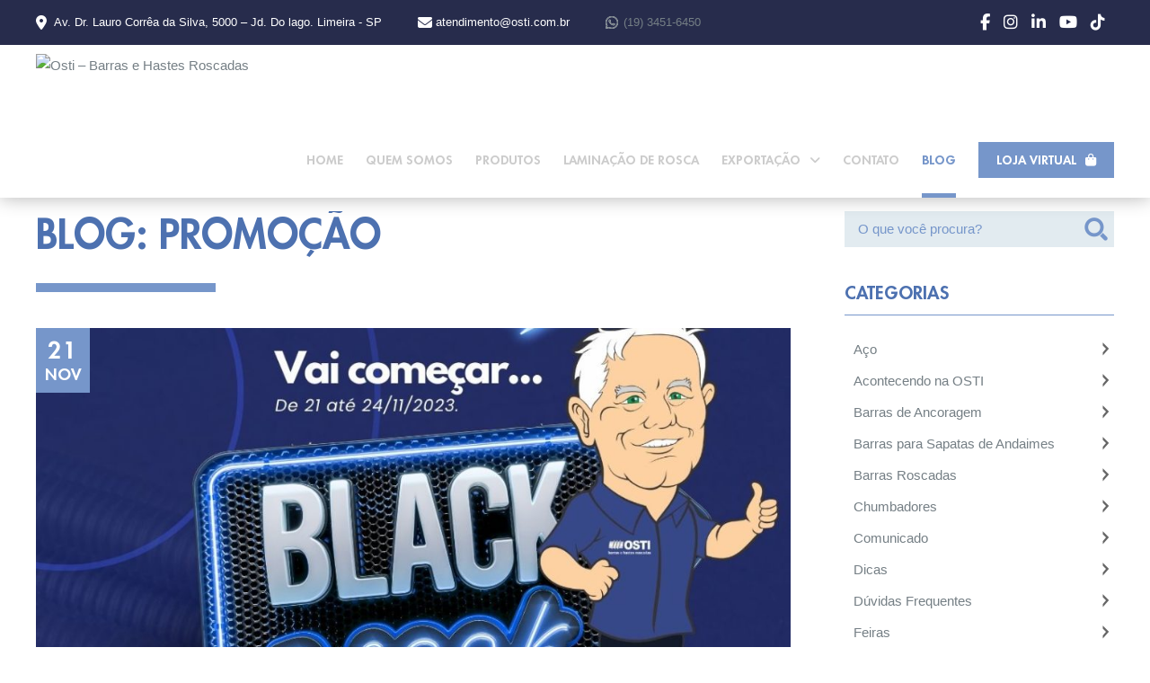

--- FILE ---
content_type: text/html; charset=UTF-8
request_url: https://www.osti.com.br/tag/promocao/
body_size: 12931
content:
<!doctype html><html lang="pt-BR"><head><script data-no-optimize="1">var litespeed_docref=sessionStorage.getItem("litespeed_docref");litespeed_docref&&(Object.defineProperty(document,"referrer",{get:function(){return litespeed_docref}}),sessionStorage.removeItem("litespeed_docref"));</script> <meta charset="utf-8"><meta http-equiv="X-UA-Compatible" content="IE=edge,chrome=1"><title>Osti &#8211; Barras e Hastes Roscadas</title><meta name="viewport" content="width=device-width, initial-scale=1.0, maximum-scale=1.0, minimum-scale=1.0,target-densitydpi=device-dpi, user-scalable=no"><meta name="description" content="A barra roscada é um utensílio de fixação muito utilizado em projetos de construção civil e no ramo industrial a Osti Barras e Hastes Roscadas é fabricante deste e outros produtos" /><meta name="keywords" content="barra roscada, barra de ancoragem, fabricante de barra roscada, fuso trapeizodal, chumbadores para concreto, barra rosqueada" />
<!--[if lt IE 9]> <script src="http://html5shim.googlecode.com/svn/trunk/html5.js"></script> <![endif]-->
 <script type="litespeed/javascript">gtag('event','conversion',{'send_to':'AW-1063479787/29WuCJbsndYBEOvTjfsD'})</script>  <script type="litespeed/javascript" data-src="https://www.googletagmanager.com/gtag/js?id=G-EX7LJWQ47M"></script> <script type="litespeed/javascript">window.dataLayer=window.dataLayer||[];function gtag(){dataLayer.push(arguments)}
gtag('js',new Date());gtag('config','G-EX7LJWQ47M')</script>  <script type="litespeed/javascript" data-src="https://www.googletagmanager.com/gtag/js?id=AW-1063479787"></script> <script type="litespeed/javascript">window.dataLayer=window.dataLayer||[];function gtag(){dataLayer.push(arguments)}gtag('js',new Date());gtag('config','AW-1063479787')</script>  <script type="litespeed/javascript">function gtag_report_conversion(url){var callback=function(){if(typeof(url)!='undefined'){window.location=url}};gtag('event','conversion',{'send_to':'AW-1063479787/29WuCJbsndYBEOvTjfsD','event_callback':callback});return!1}</script>  <script type="litespeed/javascript">document.addEventListener("DOMContentLiteSpeedLoaded",function(){console.log("DOM is ready for action");document.addEventListener('click',function(e){var clickedElement=(e.target);var clickedAnchor=e.target.tagName=='button'?e.target:(clickedElement.closest('button'));if(clickedAnchor.innerText.includes('Iniciar a conversa')){gtag('event','conversion',{'send_to':'AW-1063479787/29WuCJbsndYBEOvTjfsD'})}})})</script> <meta name='robots' content='index, follow, max-image-preview:large, max-snippet:-1, max-video-preview:-1' /><style>img:is([sizes="auto" i], [sizes^="auto," i]) { contain-intrinsic-size: 3000px 1500px }</style> <script data-cfasync="false" data-pagespeed-no-defer>var gtm4wp_datalayer_name = "dataLayer";
	var dataLayer = dataLayer || [];</script> <link rel="canonical" href="https://www.osti.com.br/tag/promocao/" /><meta property="og:locale" content="pt_BR" /><meta property="og:type" content="article" /><meta property="og:title" content="Arquivos promoção" /><meta property="og:url" content="https://www.osti.com.br/tag/promocao/" /><meta property="og:site_name" content="Osti - Barras e Hastes Roscadas" /><meta name="twitter:card" content="summary_large_image" /> <script type="application/ld+json" class="yoast-schema-graph">{"@context":"https://schema.org","@graph":[{"@type":"CollectionPage","@id":"https://www.osti.com.br/tag/promocao/","url":"https://www.osti.com.br/tag/promocao/","name":"Arquivos promoção - Osti - Barras e Hastes Roscadas","isPartOf":{"@id":"https://www.osti.com.br/#website"},"primaryImageOfPage":{"@id":"https://www.osti.com.br/tag/promocao/#primaryimage"},"image":{"@id":"https://www.osti.com.br/tag/promocao/#primaryimage"},"thumbnailUrl":"https://www.osti.com.br/wp-content/uploads/2023/11/WhatsApp-Image-2023-11-16-at-12.07.54.jpeg","breadcrumb":{"@id":"https://www.osti.com.br/tag/promocao/#breadcrumb"},"inLanguage":"pt-BR"},{"@type":"ImageObject","inLanguage":"pt-BR","@id":"https://www.osti.com.br/tag/promocao/#primaryimage","url":"https://www.osti.com.br/wp-content/uploads/2023/11/WhatsApp-Image-2023-11-16-at-12.07.54.jpeg","contentUrl":"https://www.osti.com.br/wp-content/uploads/2023/11/WhatsApp-Image-2023-11-16-at-12.07.54.jpeg","width":1080,"height":1080,"caption":"Black Week da Osti"},{"@type":"BreadcrumbList","@id":"https://www.osti.com.br/tag/promocao/#breadcrumb","itemListElement":[{"@type":"ListItem","position":1,"name":"Início","item":"https://www.osti.com.br/"},{"@type":"ListItem","position":2,"name":"promoção"}]},{"@type":"WebSite","@id":"https://www.osti.com.br/#website","url":"https://www.osti.com.br/","name":"Osti - Barras e Hastes Roscadas","description":"Barras e Hastes Roscadas","potentialAction":[{"@type":"SearchAction","target":{"@type":"EntryPoint","urlTemplate":"https://www.osti.com.br/?s={search_term_string}"},"query-input":{"@type":"PropertyValueSpecification","valueRequired":true,"valueName":"search_term_string"}}],"inLanguage":"pt-BR"}]}</script> <link rel='dns-prefetch' href='//static.addtoany.com' /><link rel="alternate" type="application/rss+xml" title="Feed de tag para Osti - Barras e Hastes Roscadas &raquo; promoção" href="https://www.osti.com.br/tag/promocao/feed/" /><link data-optimized="2" rel="stylesheet" href="https://www.osti.com.br/wp-content/litespeed/css/8a6229327a3615a95bc119ea746d4df9.css?ver=d1891" /><style id='classic-theme-styles-inline-css' type='text/css'>/*! This file is auto-generated */
.wp-block-button__link{color:#fff;background-color:#32373c;border-radius:9999px;box-shadow:none;text-decoration:none;padding:calc(.667em + 2px) calc(1.333em + 2px);font-size:1.125em}.wp-block-file__button{background:#32373c;color:#fff;text-decoration:none}</style><style id='global-styles-inline-css' type='text/css'>:root{--wp--preset--aspect-ratio--square: 1;--wp--preset--aspect-ratio--4-3: 4/3;--wp--preset--aspect-ratio--3-4: 3/4;--wp--preset--aspect-ratio--3-2: 3/2;--wp--preset--aspect-ratio--2-3: 2/3;--wp--preset--aspect-ratio--16-9: 16/9;--wp--preset--aspect-ratio--9-16: 9/16;--wp--preset--color--black: #000000;--wp--preset--color--cyan-bluish-gray: #abb8c3;--wp--preset--color--white: #ffffff;--wp--preset--color--pale-pink: #f78da7;--wp--preset--color--vivid-red: #cf2e2e;--wp--preset--color--luminous-vivid-orange: #ff6900;--wp--preset--color--luminous-vivid-amber: #fcb900;--wp--preset--color--light-green-cyan: #7bdcb5;--wp--preset--color--vivid-green-cyan: #00d084;--wp--preset--color--pale-cyan-blue: #8ed1fc;--wp--preset--color--vivid-cyan-blue: #0693e3;--wp--preset--color--vivid-purple: #9b51e0;--wp--preset--gradient--vivid-cyan-blue-to-vivid-purple: linear-gradient(135deg,rgba(6,147,227,1) 0%,rgb(155,81,224) 100%);--wp--preset--gradient--light-green-cyan-to-vivid-green-cyan: linear-gradient(135deg,rgb(122,220,180) 0%,rgb(0,208,130) 100%);--wp--preset--gradient--luminous-vivid-amber-to-luminous-vivid-orange: linear-gradient(135deg,rgba(252,185,0,1) 0%,rgba(255,105,0,1) 100%);--wp--preset--gradient--luminous-vivid-orange-to-vivid-red: linear-gradient(135deg,rgba(255,105,0,1) 0%,rgb(207,46,46) 100%);--wp--preset--gradient--very-light-gray-to-cyan-bluish-gray: linear-gradient(135deg,rgb(238,238,238) 0%,rgb(169,184,195) 100%);--wp--preset--gradient--cool-to-warm-spectrum: linear-gradient(135deg,rgb(74,234,220) 0%,rgb(151,120,209) 20%,rgb(207,42,186) 40%,rgb(238,44,130) 60%,rgb(251,105,98) 80%,rgb(254,248,76) 100%);--wp--preset--gradient--blush-light-purple: linear-gradient(135deg,rgb(255,206,236) 0%,rgb(152,150,240) 100%);--wp--preset--gradient--blush-bordeaux: linear-gradient(135deg,rgb(254,205,165) 0%,rgb(254,45,45) 50%,rgb(107,0,62) 100%);--wp--preset--gradient--luminous-dusk: linear-gradient(135deg,rgb(255,203,112) 0%,rgb(199,81,192) 50%,rgb(65,88,208) 100%);--wp--preset--gradient--pale-ocean: linear-gradient(135deg,rgb(255,245,203) 0%,rgb(182,227,212) 50%,rgb(51,167,181) 100%);--wp--preset--gradient--electric-grass: linear-gradient(135deg,rgb(202,248,128) 0%,rgb(113,206,126) 100%);--wp--preset--gradient--midnight: linear-gradient(135deg,rgb(2,3,129) 0%,rgb(40,116,252) 100%);--wp--preset--font-size--small: 13px;--wp--preset--font-size--medium: 20px;--wp--preset--font-size--large: 36px;--wp--preset--font-size--x-large: 42px;--wp--preset--spacing--20: 0.44rem;--wp--preset--spacing--30: 0.67rem;--wp--preset--spacing--40: 1rem;--wp--preset--spacing--50: 1.5rem;--wp--preset--spacing--60: 2.25rem;--wp--preset--spacing--70: 3.38rem;--wp--preset--spacing--80: 5.06rem;--wp--preset--shadow--natural: 6px 6px 9px rgba(0, 0, 0, 0.2);--wp--preset--shadow--deep: 12px 12px 50px rgba(0, 0, 0, 0.4);--wp--preset--shadow--sharp: 6px 6px 0px rgba(0, 0, 0, 0.2);--wp--preset--shadow--outlined: 6px 6px 0px -3px rgba(255, 255, 255, 1), 6px 6px rgba(0, 0, 0, 1);--wp--preset--shadow--crisp: 6px 6px 0px rgba(0, 0, 0, 1);}:where(.is-layout-flex){gap: 0.5em;}:where(.is-layout-grid){gap: 0.5em;}body .is-layout-flex{display: flex;}.is-layout-flex{flex-wrap: wrap;align-items: center;}.is-layout-flex > :is(*, div){margin: 0;}body .is-layout-grid{display: grid;}.is-layout-grid > :is(*, div){margin: 0;}:where(.wp-block-columns.is-layout-flex){gap: 2em;}:where(.wp-block-columns.is-layout-grid){gap: 2em;}:where(.wp-block-post-template.is-layout-flex){gap: 1.25em;}:where(.wp-block-post-template.is-layout-grid){gap: 1.25em;}.has-black-color{color: var(--wp--preset--color--black) !important;}.has-cyan-bluish-gray-color{color: var(--wp--preset--color--cyan-bluish-gray) !important;}.has-white-color{color: var(--wp--preset--color--white) !important;}.has-pale-pink-color{color: var(--wp--preset--color--pale-pink) !important;}.has-vivid-red-color{color: var(--wp--preset--color--vivid-red) !important;}.has-luminous-vivid-orange-color{color: var(--wp--preset--color--luminous-vivid-orange) !important;}.has-luminous-vivid-amber-color{color: var(--wp--preset--color--luminous-vivid-amber) !important;}.has-light-green-cyan-color{color: var(--wp--preset--color--light-green-cyan) !important;}.has-vivid-green-cyan-color{color: var(--wp--preset--color--vivid-green-cyan) !important;}.has-pale-cyan-blue-color{color: var(--wp--preset--color--pale-cyan-blue) !important;}.has-vivid-cyan-blue-color{color: var(--wp--preset--color--vivid-cyan-blue) !important;}.has-vivid-purple-color{color: var(--wp--preset--color--vivid-purple) !important;}.has-black-background-color{background-color: var(--wp--preset--color--black) !important;}.has-cyan-bluish-gray-background-color{background-color: var(--wp--preset--color--cyan-bluish-gray) !important;}.has-white-background-color{background-color: var(--wp--preset--color--white) !important;}.has-pale-pink-background-color{background-color: var(--wp--preset--color--pale-pink) !important;}.has-vivid-red-background-color{background-color: var(--wp--preset--color--vivid-red) !important;}.has-luminous-vivid-orange-background-color{background-color: var(--wp--preset--color--luminous-vivid-orange) !important;}.has-luminous-vivid-amber-background-color{background-color: var(--wp--preset--color--luminous-vivid-amber) !important;}.has-light-green-cyan-background-color{background-color: var(--wp--preset--color--light-green-cyan) !important;}.has-vivid-green-cyan-background-color{background-color: var(--wp--preset--color--vivid-green-cyan) !important;}.has-pale-cyan-blue-background-color{background-color: var(--wp--preset--color--pale-cyan-blue) !important;}.has-vivid-cyan-blue-background-color{background-color: var(--wp--preset--color--vivid-cyan-blue) !important;}.has-vivid-purple-background-color{background-color: var(--wp--preset--color--vivid-purple) !important;}.has-black-border-color{border-color: var(--wp--preset--color--black) !important;}.has-cyan-bluish-gray-border-color{border-color: var(--wp--preset--color--cyan-bluish-gray) !important;}.has-white-border-color{border-color: var(--wp--preset--color--white) !important;}.has-pale-pink-border-color{border-color: var(--wp--preset--color--pale-pink) !important;}.has-vivid-red-border-color{border-color: var(--wp--preset--color--vivid-red) !important;}.has-luminous-vivid-orange-border-color{border-color: var(--wp--preset--color--luminous-vivid-orange) !important;}.has-luminous-vivid-amber-border-color{border-color: var(--wp--preset--color--luminous-vivid-amber) !important;}.has-light-green-cyan-border-color{border-color: var(--wp--preset--color--light-green-cyan) !important;}.has-vivid-green-cyan-border-color{border-color: var(--wp--preset--color--vivid-green-cyan) !important;}.has-pale-cyan-blue-border-color{border-color: var(--wp--preset--color--pale-cyan-blue) !important;}.has-vivid-cyan-blue-border-color{border-color: var(--wp--preset--color--vivid-cyan-blue) !important;}.has-vivid-purple-border-color{border-color: var(--wp--preset--color--vivid-purple) !important;}.has-vivid-cyan-blue-to-vivid-purple-gradient-background{background: var(--wp--preset--gradient--vivid-cyan-blue-to-vivid-purple) !important;}.has-light-green-cyan-to-vivid-green-cyan-gradient-background{background: var(--wp--preset--gradient--light-green-cyan-to-vivid-green-cyan) !important;}.has-luminous-vivid-amber-to-luminous-vivid-orange-gradient-background{background: var(--wp--preset--gradient--luminous-vivid-amber-to-luminous-vivid-orange) !important;}.has-luminous-vivid-orange-to-vivid-red-gradient-background{background: var(--wp--preset--gradient--luminous-vivid-orange-to-vivid-red) !important;}.has-very-light-gray-to-cyan-bluish-gray-gradient-background{background: var(--wp--preset--gradient--very-light-gray-to-cyan-bluish-gray) !important;}.has-cool-to-warm-spectrum-gradient-background{background: var(--wp--preset--gradient--cool-to-warm-spectrum) !important;}.has-blush-light-purple-gradient-background{background: var(--wp--preset--gradient--blush-light-purple) !important;}.has-blush-bordeaux-gradient-background{background: var(--wp--preset--gradient--blush-bordeaux) !important;}.has-luminous-dusk-gradient-background{background: var(--wp--preset--gradient--luminous-dusk) !important;}.has-pale-ocean-gradient-background{background: var(--wp--preset--gradient--pale-ocean) !important;}.has-electric-grass-gradient-background{background: var(--wp--preset--gradient--electric-grass) !important;}.has-midnight-gradient-background{background: var(--wp--preset--gradient--midnight) !important;}.has-small-font-size{font-size: var(--wp--preset--font-size--small) !important;}.has-medium-font-size{font-size: var(--wp--preset--font-size--medium) !important;}.has-large-font-size{font-size: var(--wp--preset--font-size--large) !important;}.has-x-large-font-size{font-size: var(--wp--preset--font-size--x-large) !important;}
:where(.wp-block-post-template.is-layout-flex){gap: 1.25em;}:where(.wp-block-post-template.is-layout-grid){gap: 1.25em;}
:where(.wp-block-columns.is-layout-flex){gap: 2em;}:where(.wp-block-columns.is-layout-grid){gap: 2em;}
:root :where(.wp-block-pullquote){font-size: 1.5em;line-height: 1.6;}</style><style id='contact-form-7-inline-css' type='text/css'>.wpcf7 .wpcf7-recaptcha iframe {margin-bottom: 0;}.wpcf7 .wpcf7-recaptcha[data-align="center"] > div {margin: 0 auto;}.wpcf7 .wpcf7-recaptcha[data-align="right"] > div {margin: 0 0 0 auto;}</style> <script id="addtoany-core-js-before" type="litespeed/javascript">window.a2a_config=window.a2a_config||{};a2a_config.callbacks=[];a2a_config.overlays=[];a2a_config.templates={};a2a_localize={Share:"Share",Save:"Save",Subscribe:"Subscribe",Email:"Email",Bookmark:"Bookmark",ShowAll:"Show all",ShowLess:"Show less",FindServices:"Find service(s)",FindAnyServiceToAddTo:"Instantly find any service to add to",PoweredBy:"Powered by",ShareViaEmail:"Share via email",SubscribeViaEmail:"Subscribe via email",BookmarkInYourBrowser:"Bookmark in your browser",BookmarkInstructions:"Press Ctrl+D or \u2318+D to bookmark this page",AddToYourFavorites:"Add to your favorites",SendFromWebOrProgram:"Send from any email address or email program",EmailProgram:"Email program",More:"More&#8230;",ThanksForSharing:"Thanks for sharing!",ThanksForFollowing:"Thanks for following!"};a2a_config.icon_color="transparent,#4d71b0"</script> <script type="text/javascript" defer src="https://static.addtoany.com/menu/page.js" id="addtoany-core-js"></script> <script type="litespeed/javascript" data-src="https://www.osti.com.br/wp-includes/js/jquery/jquery.min.js?ver=3.7.1" id="jquery-core-js"></script> <link rel="https://api.w.org/" href="https://www.osti.com.br/wp-json/" /><link rel="alternate" title="JSON" type="application/json" href="https://www.osti.com.br/wp-json/wp/v2/tags/143" /><link rel="EditURI" type="application/rsd+xml" title="RSD" href="https://www.osti.com.br/xmlrpc.php?rsd" /><meta name="generator" content="WordPress 6.8.3" /> <script data-cfasync="false" data-pagespeed-no-defer type="text/javascript">var dataLayer_content = {"pagePostType":"post","pagePostType2":"tag-post"};
	dataLayer.push( dataLayer_content );</script> <script data-cfasync="false" data-pagespeed-no-defer type="text/javascript">(function(w,d,s,l,i){w[l]=w[l]||[];w[l].push({'gtm.start':
new Date().getTime(),event:'gtm.js'});var f=d.getElementsByTagName(s)[0],
j=d.createElement(s),dl=l!='dataLayer'?'&l='+l:'';j.async=true;j.src=
'//www.googletagmanager.com/gtm.js?id='+i+dl;f.parentNode.insertBefore(j,f);
})(window,document,'script','dataLayer','GTM-TR6D45G');</script> <link rel="icon" href="https://www.osti.com.br/wp-content/uploads/2019/10/cropped-favicon-32x32.png" sizes="32x32" /><link rel="icon" href="https://www.osti.com.br/wp-content/uploads/2019/10/cropped-favicon-192x192.png" sizes="192x192" /><link rel="apple-touch-icon" href="https://www.osti.com.br/wp-content/uploads/2019/10/cropped-favicon-180x180.png" /><meta name="msapplication-TileImage" content="https://www.osti.com.br/wp-content/uploads/2019/10/cropped-favicon-270x270.png" /></head><body class="archive tag tag-promocao tag-143 wp-theme-osti"><div id="wrapper"><header><div id="topMenu"><section><div class="topInfo">
<span class="topEndereco"><i class="fas fa-map-marker-alt"></i>Av. Dr. Lauro Corrêa da Silva, 5000 – Jd. Do lago. Limeira - SP</span><span class="topEmail"><i class="fas fa-envelope"></i>atendimento@osti.com.br</span>
<span class="topWhatsapp"><i class="fab fa-whatsapp"></i><a href="https://api.whatsapp.com/send?phone=551934516450"><i class="fab fa-whatsapp"></i>(19) 3451-6450</a></span></div><div class="idiomas"><div class="gtranslate_wrapper" id="gt-wrapper-15192312"></div></div><ul class="social"><li><a href="https://www.facebook.com/ostibarrasehastesroscadas/" target="_blank"><i class="fab fa-facebook-f"></i></a></li><li><a href="https://www.instagram.com/ostibarrasehastesroscadas/" target="_blank"><i class="fab fa-instagram"></i></a></li><li><a href="https://www.linkedin.com/company/ostibarrasehastesroscadas" target="_blank"><i class="fab fa-linkedin-in"></i></a></li><li><a href="https://www.youtube.com/@ostibarrasehastesroscadas" target="_blank"><i class="fab fa-youtube"></i></a></li><li><a href="https://www.tiktok.com/@ostibarrashastesroscadas" target="_blank"><i class="fa-brands fa-tiktok"></i></a></li></ul></section></div><div id="menuWrapper"><section><a href="https://www.osti.com.br/"><img data-lazyloaded="1" src="[data-uri]" width="206" height="71" data-src="https://www.osti.com.br/wp-content/themes/osti/images/logoOSTI.png" alt="Osti &#8211; Barras e Hastes Roscadas" class="logo logo2"/>
<img data-lazyloaded="1" src="[data-uri]" width="206" height="71" data-src="https://www.osti.com.br/wp-content/themes/osti/images/logoOSTIbranco.png" alt="Osti &#8211; Barras e Hastes Roscadas" class="logo logo1"/>
</a><i class="fas fa-bars"></i><div id="menu"><ul id="nav"><li class="mHome"><a href="https://www.osti.com.br">Home</a></li><li class="mQuem"><a href="https://www.osti.com.br/quem-somos">Quem Somos</a></li><li class="mProdutos"><a href="https://www.osti.com.br/produtos">Produtos</a></li><li class="mServicos"><a href="https://www.osti.com.br/laminacao-de-rosca">Laminação de Rosca</a></li><li class="mExportacao"><a href="#" class="topLink">Exportação<i class="fas fa-angle-down"></i></a><ul><li><a href="https://conteudo.osti.com.br/captura-catalogo-ingles">Find out more</a></li><li><a href="https://conteudo.osti.com.br/captura-catalogo-espanhol">Descubra más</a></li></ul></li><li class="mContato"><a href="https://www.osti.com.br/contato">Contato</a></li><li class="mBlog"><a href="https://www.osti.com.br/blog">Blog</a></li><li id="mLoja"><a href="https://ostibarrasehastesroscadas.lojavirtualnuvem.com.br/" target="_blank">Loja Virtual <i class="fas fa-shopping-bag"></i></a></li></ul></div></section></div></header><div class="spacer"></div><div class="conteudo"><section><div id="posts"><h1>Blog: promoção<span></span></h1><div class="post"><div class="fotoIntro"><div class="postData"><div class="postDataDia">21</div><div class="postDataMes">nov</div></div><div class="postFoto" style="background-image: url(https://www.osti.com.br/wp-content/uploads/2023/11/WhatsApp-Image-2023-11-16-at-12.07.54-1024x1024.jpeg );"><a href="https://www.osti.com.br/black-week-da-osti/"></a></div></div><div class="postResumo"><h2>Black Week da Osti</h2><p>Black Week da Osti. A Black Week da Osti Barras e Hastes Roscadas vai começar! Então, de 21 a 24 de novembro, acesse  www.loja.osti.com.br e garanta [&hellip;]</p>
<a href="https://www.osti.com.br/black-week-da-osti/" class="mais">Leia mais <i class="fas fa-long-arrow-alt-right"></i></a></div></div></div><aside><div id="busca"><form role="search" method="get" id="searchform" class="searchform" action="https://www.osti.com.br/"><input type="text" value="" name="s" id="s" placeholder="O que você procura?" /><input type="submit" id="searchsubmit" value="Busca" /></form></div><div class="sideBox"><h3>Categorias</h3><ul><li class="cat-item cat-item-56"><a href="https://www.osti.com.br/category/aco/">Aço</a></li><li class="cat-item cat-item-15"><a href="https://www.osti.com.br/category/acontecendo-na-osti/">Acontecendo na OSTI</a></li><li class="cat-item cat-item-141"><a href="https://www.osti.com.br/category/barras-de-ancoragem/">Barras de Ancoragem</a></li><li class="cat-item cat-item-188"><a href="https://www.osti.com.br/category/barras-para-sapatas-de-andaimes/">Barras para Sapatas de Andaimes</a></li><li class="cat-item cat-item-150"><a href="https://www.osti.com.br/category/barras-roscadas/">Barras Roscadas</a></li><li class="cat-item cat-item-137"><a href="https://www.osti.com.br/category/chumbadores/">Chumbadores</a></li><li class="cat-item cat-item-213"><a href="https://www.osti.com.br/category/comunicado/">Comunicado</a></li><li class="cat-item cat-item-11"><a href="https://www.osti.com.br/category/dicas/">Dicas</a></li><li class="cat-item cat-item-154"><a href="https://www.osti.com.br/category/duvidas-frequentes/">Dúvidas Frequentes</a></li><li class="cat-item cat-item-12"><a href="https://www.osti.com.br/category/feiras/">Feiras</a></li><li class="cat-item cat-item-177"><a href="https://www.osti.com.br/category/fusos-trapezoidais/">Fusos trapezoidais</a></li><li class="cat-item cat-item-62"><a href="https://www.osti.com.br/category/industria/">Indústria</a></li><li class="cat-item cat-item-13"><a href="https://www.osti.com.br/category/noticias-do-setor/">Notícias do setor</a></li><li class="cat-item cat-item-1"><a href="https://www.osti.com.br/category/novidades/">Novidades</a></li><li class="cat-item cat-item-175"><a href="https://www.osti.com.br/category/porcas-tyrapezoidais/">Porcas TYrapezoidais</a></li><li class="cat-item cat-item-91"><a href="https://www.osti.com.br/category/produtos/">Produtos</a></li><li class="cat-item cat-item-46"><a href="https://www.osti.com.br/category/servicos/">Serviços</a></li></ul></div><div class="sideBox sideSocial"><div class="cameronjonesweb_facebook_page_plugin" data-version="1.9.2" data-implementation="shortcode" id="WTrHrWkGWfeIkpi" data-method="sdk"><div id="fb-root"></div><script async defer crossorigin="anonymous" src="https://connect.facebook.net/pt_BR/sdk.js#xfbml=1&version=v23.0"></script><div class="fb-page" data-href="https://facebook.com/ostibarrasehastesroscadas/"  data-width="300" data-max-width="300" data-height="240" data-hide-cover="false" data-show-facepile="true" data-hide-cta="false" data-small-header="false" data-adapt-container-width="true"><div class="fb-xfbml-parse-ignore"></div></div></div></div><div class="sideBox tagCloud"><h3>Tags</h3>
<a href="https://www.osti.com.br/tag/aniversario/" class="tag-cloud-link tag-link-102 tag-link-position-1" style="font-size: 9.4876033057851pt;" aria-label="aniversário (5 itens)">aniversário</a>
<a href="https://www.osti.com.br/tag/aco/" class="tag-cloud-link tag-link-58 tag-link-position-2" style="font-size: 8pt;" aria-label="Aço (3 itens)">Aço</a>
<a href="https://www.osti.com.br/tag/barra-de-ancoragem/" class="tag-cloud-link tag-link-76 tag-link-position-3" style="font-size: 8pt;" aria-label="Barra de Ancoragem (3 itens)">Barra de Ancoragem</a>
<a href="https://www.osti.com.br/tag/barra-roscada/" class="tag-cloud-link tag-link-113 tag-link-position-4" style="font-size: 8.8264462809917pt;" aria-label="barra roscada (4 itens)">barra roscada</a>
<a href="https://www.osti.com.br/tag/barras-de-ancoragem/" class="tag-cloud-link tag-link-142 tag-link-position-5" style="font-size: 8.8264462809917pt;" aria-label="barras de ancoragem (4 itens)">barras de ancoragem</a>
<a href="https://www.osti.com.br/tag/barras-roscadas/" class="tag-cloud-link tag-link-44 tag-link-position-6" style="font-size: 12.214876033058pt;" aria-label="barras roscadas (12 itens)">barras roscadas</a>
<a href="https://www.osti.com.br/tag/construcao-civil/" class="tag-cloud-link tag-link-57 tag-link-position-7" style="font-size: 10.066115702479pt;" aria-label="Construção Civil (6 itens)">Construção Civil</a>
<a href="https://www.osti.com.br/tag/fusos-trapezoidais/" class="tag-cloud-link tag-link-163 tag-link-position-8" style="font-size: 8.8264462809917pt;" aria-label="fusos trapezoidais (4 itens)">fusos trapezoidais</a>
<a href="https://www.osti.com.br/tag/fuso-trapezoidal/" class="tag-cloud-link tag-link-54 tag-link-position-9" style="font-size: 8pt;" aria-label="fuso trapezoidal (3 itens)">fuso trapezoidal</a>
<a href="https://www.osti.com.br/tag/hastes-roscadas/" class="tag-cloud-link tag-link-117 tag-link-position-10" style="font-size: 8.8264462809917pt;" aria-label="hastes roscadas (4 itens)">hastes roscadas</a>
<a href="https://www.osti.com.br/tag/industria/" class="tag-cloud-link tag-link-16 tag-link-position-11" style="font-size: 9.4876033057851pt;" aria-label="indústria (5 itens)">indústria</a>
<a href="https://www.osti.com.br/tag/limeira/" class="tag-cloud-link tag-link-69 tag-link-position-12" style="font-size: 18pt;" aria-label="limeira (64 itens)">limeira</a>
<a href="https://www.osti.com.br/tag/limeira-osti/" class="tag-cloud-link tag-link-129 tag-link-position-13" style="font-size: 8.8264462809917pt;" aria-label="Limeira. Osti (4 itens)">Limeira. Osti</a>
<a href="https://www.osti.com.br/tag/obra/" class="tag-cloud-link tag-link-93 tag-link-position-14" style="font-size: 8pt;" aria-label="obra (3 itens)">obra</a>
<a href="https://www.osti.com.br/tag/osti/" class="tag-cloud-link tag-link-45 tag-link-position-15" style="font-size: 17.504132231405pt;" aria-label="osti (55 itens)">osti</a>
<a href="https://www.osti.com.br/tag/porcas/" class="tag-cloud-link tag-link-48 tag-link-position-16" style="font-size: 8pt;" aria-label="porcas (3 itens)">porcas</a>
<a href="https://www.osti.com.br/tag/porcas-trapezoidais/" class="tag-cloud-link tag-link-151 tag-link-position-17" style="font-size: 8pt;" aria-label="porcas trapezoidais (3 itens)">porcas trapezoidais</a>
<a href="https://www.osti.com.br/tag/recesso/" class="tag-cloud-link tag-link-122 tag-link-position-18" style="font-size: 9.4876033057851pt;" aria-label="recesso (5 itens)">recesso</a>
<a href="https://www.osti.com.br/tag/rosca-trapezoidal/" class="tag-cloud-link tag-link-103 tag-link-position-19" style="font-size: 8pt;" aria-label="rosca trapezoidal (3 itens)">rosca trapezoidal</a>
<a href="https://www.osti.com.br/tag/sustentabilidade/" class="tag-cloud-link tag-link-134 tag-link-position-20" style="font-size: 8.8264462809917pt;" aria-label="sustentabilidade (4 itens)">sustentabilidade</a></div></aside></section></div><footer><section><div class="rodape"><div class="rodapeBox"><img data-lazyloaded="1" src="[data-uri]" width="206" height="71" data-src="https://www.osti.com.br/wp-content/themes/osti/images/logoOSTIrodape.png" alt="Metal Color" id="logoRodape"/><ul class="social"><li><a href="https://www.facebook.com/ostibarrasehastesroscadas/" target="_blank"><i class="fab fa-facebook-f"></i></a></li><li><a href="https://www.instagram.com/ostibarrasehastesroscadas/" target="_blank"><i class="fab fa-instagram"></i></a></li><li><a href="https://www.linkedin.com/company/ostibarrasehastesroscadas" target="_blank"><i class="fab fa-linkedin-in"></i></a></li><li><a href="https://www.youtube.com/@ostibarrasehastesroscadas" target="_blank"><i class="fab fa-youtube"></i></a></li><li><a href="https://www.tiktok.com/@ostibarrashastesroscadas" target="_blank"><i class="fa-brands fa-tiktok"></i></a></li></ul></div><div class="rodapeBox"><h3>Mantenha-se informado</h3><p>Cadastre seu e-mail e receba as novidades, promoções e notícias do setor.</p><div id="formNews"><div class="wpcf7 no-js" id="wpcf7-f130-o1" lang="pt-BR" dir="ltr" data-wpcf7-id="130"><div class="screen-reader-response"><p role="status" aria-live="polite" aria-atomic="true"></p><ul></ul></div><form action="/tag/promocao/#wpcf7-f130-o1" method="post" class="wpcf7-form init" aria-label="Formulários de contato" novalidate="novalidate" data-status="init"><fieldset class="hidden-fields-container"><input type="hidden" name="_wpcf7" value="130" /><input type="hidden" name="_wpcf7_version" value="6.1.4" /><input type="hidden" name="_wpcf7_locale" value="pt_BR" /><input type="hidden" name="_wpcf7_unit_tag" value="wpcf7-f130-o1" /><input type="hidden" name="_wpcf7_container_post" value="0" /><input type="hidden" name="_wpcf7_posted_data_hash" value="" /><input type="hidden" name="_wpcf7_recaptcha_response" value="" /></fieldset><div class="camposNews"><p><span class="wpcf7-form-control-wrap" data-name="your-email"><input size="40" maxlength="400" class="wpcf7-form-control wpcf7-email wpcf7-validates-as-required wpcf7-text wpcf7-validates-as-email" aria-required="true" aria-invalid="false" placeholder="Digite seu e-mail" value="" type="email" name="your-email" /></span></p></div><p><input class="wpcf7-form-control wpcf7-submit has-spinner" type="submit" value="Cadastre-se" /></p><div class="wpcf7-response-output" aria-hidden="true"></div></form></div></div></div><div class="rodapeBox"><h3>Navegue</h3><ul id="navRodape"><li class="mHome"><a href="https://www.osti.com.br">Home</a></li><li class="mQuem"><a href="https://www.osti.com.br/quem-somos">Quem Somos</a></li><li class="mProdutos"><a href="https://www.osti.com.br/produtos">Produtos</a></li><li class="mServicos"><a href="https://www.osti.com.br/laminacao-de-rosca">Laminação de Rosca</a></li><li class="mDuvidas"><a href="https://www.osti.com.br/duvidas-frequentes">Dúvidas Frequentes</a></li><li class="mExportacao"><a href="#" class="topLink">Exportação<i class="fas fa-angle-down"></i></a><ul><li><a href="https://conteudo.osti.com.br/captura-catalogo-ingles">Find out more</a></li><li><a href="https://conteudo.osti.com.br/captura-catalogo-espanhol">Descubra más</a></li></ul></li><li class="mContato"><a href="https://www.osti.com.br/contato">Contato</a></li><li class="mBlog"><a href="https://www.osti.com.br/blog">Blog</a></li><li><a href="https://ostibarrasehastesroscadas.lojavirtualnuvem.com.br/" target="_blank">Loja Virtual</a></li><li class="mPolitica"><a href="https://www.osti.com.br/politica-de-privacidade">Política de privacidade</a></li></ul></div><div class="rodapeBox"><h3>Fale com a nossa equipe:</h3><div class="boxContato boxWhatsapp"><a href="https://api.whatsapp.com/send?phone=551934516450"><i class="fab fa-whatsapp"></i>(19) 3451-6450</a></div><div class="boxContato boxEmail"><a href="mailto:atendimento@osti.com.br"><i class="fas fa-envelope"></i>atendimento@osti.com.br</a></div><div class="boxContato boxEndereco"><i class="fas fa-map-marker-alt"></i>Av. Dr. Lauro Corrêa da Silva, 5000<br />
Jd. Do lago. Limeira - SP<br />
CEP 13.481-631</div></div></div></section><div id="creditos"><section><div class="copyright">Todos os direitos reservados para: www.osti.com.br</div><div class="assinatura"><a href="https://positivadesign.com.br/" target="_blank"><img data-lazyloaded="1" src="[data-uri]" width="165" height="25" data-src="https://www.osti.com.br/wp-content/themes/osti/images/positivaDesign.png" alt="Positiva Design" /></a></div></section></div></footer> <script type="litespeed/javascript" data-src="https://ajax.googleapis.com/ajax/libs/jquery/3.3.1/jquery.min.js"></script> <script type="speculationrules">{"prefetch":[{"source":"document","where":{"and":[{"href_matches":"\/*"},{"not":{"href_matches":["\/wp-*.php","\/wp-admin\/*","\/wp-content\/uploads\/*","\/wp-content\/*","\/wp-content\/plugins\/*","\/wp-content\/themes\/osti\/*","\/*\\?(.+)"]}},{"not":{"selector_matches":"a[rel~=\"nofollow\"]"}},{"not":{"selector_matches":".no-prefetch, .no-prefetch a"}}]},"eagerness":"conservative"}]}</script>  <script type="litespeed/javascript">var sbiajaxurl="https://www.osti.com.br/wp-admin/admin-ajax.php"</script> <script id="wp-i18n-js-after" type="litespeed/javascript">wp.i18n.setLocaleData({'text direction\u0004ltr':['ltr']})</script> <script id="contact-form-7-js-translations" type="litespeed/javascript">(function(domain,translations){var localeData=translations.locale_data[domain]||translations.locale_data.messages;localeData[""].domain=domain;wp.i18n.setLocaleData(localeData,domain)})("contact-form-7",{"translation-revision-date":"2025-05-19 13:41:20+0000","generator":"GlotPress\/4.0.1","domain":"messages","locale_data":{"messages":{"":{"domain":"messages","plural-forms":"nplurals=2; plural=n > 1;","lang":"pt_BR"},"Error:":["Erro:"]}},"comment":{"reference":"includes\/js\/index.js"}})</script> <script id="contact-form-7-js-before" type="litespeed/javascript">var wpcf7={"api":{"root":"https:\/\/www.osti.com.br\/wp-json\/","namespace":"contact-form-7\/v1"},"cached":1}</script> <script id="gt_widget_script_15192312-js-before" type="litespeed/javascript">window.gtranslateSettings=window.gtranslateSettings||{};window.gtranslateSettings['15192312']={"default_language":"pt","languages":["en","pt","es"],"url_structure":"none","flag_style":"2d","flag_size":16,"wrapper_selector":"#gt-wrapper-15192312","alt_flags":{"pt":"brazil"},"horizontal_position":"inline","flags_location":"\/wp-content\/plugins\/gtranslate\/flags\/"}</script><script src="https://www.osti.com.br/wp-content/plugins/gtranslate/js/flags.js?ver=6.8.3" data-no-optimize="1" data-no-minify="1" data-gt-orig-url="/tag/promocao/" data-gt-orig-domain="www.osti.com.br" data-gt-widget-id="15192312" defer></script> <script type="litespeed/javascript" data-src="https://d335luupugsy2.cloudfront.net/js/loader-scripts/a4f45daa-0370-4d68-b257-ec8c00266368-loader.js?ver=6.8.3" id="tracking-code-script-510b039b02321269af8805695f0aef7a-js"></script> </div> <script data-no-optimize="1">window.lazyLoadOptions=Object.assign({},{threshold:300},window.lazyLoadOptions||{});!function(t,e){"object"==typeof exports&&"undefined"!=typeof module?module.exports=e():"function"==typeof define&&define.amd?define(e):(t="undefined"!=typeof globalThis?globalThis:t||self).LazyLoad=e()}(this,function(){"use strict";function e(){return(e=Object.assign||function(t){for(var e=1;e<arguments.length;e++){var n,a=arguments[e];for(n in a)Object.prototype.hasOwnProperty.call(a,n)&&(t[n]=a[n])}return t}).apply(this,arguments)}function o(t){return e({},at,t)}function l(t,e){return t.getAttribute(gt+e)}function c(t){return l(t,vt)}function s(t,e){return function(t,e,n){e=gt+e;null!==n?t.setAttribute(e,n):t.removeAttribute(e)}(t,vt,e)}function i(t){return s(t,null),0}function r(t){return null===c(t)}function u(t){return c(t)===_t}function d(t,e,n,a){t&&(void 0===a?void 0===n?t(e):t(e,n):t(e,n,a))}function f(t,e){et?t.classList.add(e):t.className+=(t.className?" ":"")+e}function _(t,e){et?t.classList.remove(e):t.className=t.className.replace(new RegExp("(^|\\s+)"+e+"(\\s+|$)")," ").replace(/^\s+/,"").replace(/\s+$/,"")}function g(t){return t.llTempImage}function v(t,e){!e||(e=e._observer)&&e.unobserve(t)}function b(t,e){t&&(t.loadingCount+=e)}function p(t,e){t&&(t.toLoadCount=e)}function n(t){for(var e,n=[],a=0;e=t.children[a];a+=1)"SOURCE"===e.tagName&&n.push(e);return n}function h(t,e){(t=t.parentNode)&&"PICTURE"===t.tagName&&n(t).forEach(e)}function a(t,e){n(t).forEach(e)}function m(t){return!!t[lt]}function E(t){return t[lt]}function I(t){return delete t[lt]}function y(e,t){var n;m(e)||(n={},t.forEach(function(t){n[t]=e.getAttribute(t)}),e[lt]=n)}function L(a,t){var o;m(a)&&(o=E(a),t.forEach(function(t){var e,n;e=a,(t=o[n=t])?e.setAttribute(n,t):e.removeAttribute(n)}))}function k(t,e,n){f(t,e.class_loading),s(t,st),n&&(b(n,1),d(e.callback_loading,t,n))}function A(t,e,n){n&&t.setAttribute(e,n)}function O(t,e){A(t,rt,l(t,e.data_sizes)),A(t,it,l(t,e.data_srcset)),A(t,ot,l(t,e.data_src))}function w(t,e,n){var a=l(t,e.data_bg_multi),o=l(t,e.data_bg_multi_hidpi);(a=nt&&o?o:a)&&(t.style.backgroundImage=a,n=n,f(t=t,(e=e).class_applied),s(t,dt),n&&(e.unobserve_completed&&v(t,e),d(e.callback_applied,t,n)))}function x(t,e){!e||0<e.loadingCount||0<e.toLoadCount||d(t.callback_finish,e)}function M(t,e,n){t.addEventListener(e,n),t.llEvLisnrs[e]=n}function N(t){return!!t.llEvLisnrs}function z(t){if(N(t)){var e,n,a=t.llEvLisnrs;for(e in a){var o=a[e];n=e,o=o,t.removeEventListener(n,o)}delete t.llEvLisnrs}}function C(t,e,n){var a;delete t.llTempImage,b(n,-1),(a=n)&&--a.toLoadCount,_(t,e.class_loading),e.unobserve_completed&&v(t,n)}function R(i,r,c){var l=g(i)||i;N(l)||function(t,e,n){N(t)||(t.llEvLisnrs={});var a="VIDEO"===t.tagName?"loadeddata":"load";M(t,a,e),M(t,"error",n)}(l,function(t){var e,n,a,o;n=r,a=c,o=u(e=i),C(e,n,a),f(e,n.class_loaded),s(e,ut),d(n.callback_loaded,e,a),o||x(n,a),z(l)},function(t){var e,n,a,o;n=r,a=c,o=u(e=i),C(e,n,a),f(e,n.class_error),s(e,ft),d(n.callback_error,e,a),o||x(n,a),z(l)})}function T(t,e,n){var a,o,i,r,c;t.llTempImage=document.createElement("IMG"),R(t,e,n),m(c=t)||(c[lt]={backgroundImage:c.style.backgroundImage}),i=n,r=l(a=t,(o=e).data_bg),c=l(a,o.data_bg_hidpi),(r=nt&&c?c:r)&&(a.style.backgroundImage='url("'.concat(r,'")'),g(a).setAttribute(ot,r),k(a,o,i)),w(t,e,n)}function G(t,e,n){var a;R(t,e,n),a=e,e=n,(t=Et[(n=t).tagName])&&(t(n,a),k(n,a,e))}function D(t,e,n){var a;a=t,(-1<It.indexOf(a.tagName)?G:T)(t,e,n)}function S(t,e,n){var a;t.setAttribute("loading","lazy"),R(t,e,n),a=e,(e=Et[(n=t).tagName])&&e(n,a),s(t,_t)}function V(t){t.removeAttribute(ot),t.removeAttribute(it),t.removeAttribute(rt)}function j(t){h(t,function(t){L(t,mt)}),L(t,mt)}function F(t){var e;(e=yt[t.tagName])?e(t):m(e=t)&&(t=E(e),e.style.backgroundImage=t.backgroundImage)}function P(t,e){var n;F(t),n=e,r(e=t)||u(e)||(_(e,n.class_entered),_(e,n.class_exited),_(e,n.class_applied),_(e,n.class_loading),_(e,n.class_loaded),_(e,n.class_error)),i(t),I(t)}function U(t,e,n,a){var o;n.cancel_on_exit&&(c(t)!==st||"IMG"===t.tagName&&(z(t),h(o=t,function(t){V(t)}),V(o),j(t),_(t,n.class_loading),b(a,-1),i(t),d(n.callback_cancel,t,e,a)))}function $(t,e,n,a){var o,i,r=(i=t,0<=bt.indexOf(c(i)));s(t,"entered"),f(t,n.class_entered),_(t,n.class_exited),o=t,i=a,n.unobserve_entered&&v(o,i),d(n.callback_enter,t,e,a),r||D(t,n,a)}function q(t){return t.use_native&&"loading"in HTMLImageElement.prototype}function H(t,o,i){t.forEach(function(t){return(a=t).isIntersecting||0<a.intersectionRatio?$(t.target,t,o,i):(e=t.target,n=t,a=o,t=i,void(r(e)||(f(e,a.class_exited),U(e,n,a,t),d(a.callback_exit,e,n,t))));var e,n,a})}function B(e,n){var t;tt&&!q(e)&&(n._observer=new IntersectionObserver(function(t){H(t,e,n)},{root:(t=e).container===document?null:t.container,rootMargin:t.thresholds||t.threshold+"px"}))}function J(t){return Array.prototype.slice.call(t)}function K(t){return t.container.querySelectorAll(t.elements_selector)}function Q(t){return c(t)===ft}function W(t,e){return e=t||K(e),J(e).filter(r)}function X(e,t){var n;(n=K(e),J(n).filter(Q)).forEach(function(t){_(t,e.class_error),i(t)}),t.update()}function t(t,e){var n,a,t=o(t);this._settings=t,this.loadingCount=0,B(t,this),n=t,a=this,Y&&window.addEventListener("online",function(){X(n,a)}),this.update(e)}var Y="undefined"!=typeof window,Z=Y&&!("onscroll"in window)||"undefined"!=typeof navigator&&/(gle|ing|ro)bot|crawl|spider/i.test(navigator.userAgent),tt=Y&&"IntersectionObserver"in window,et=Y&&"classList"in document.createElement("p"),nt=Y&&1<window.devicePixelRatio,at={elements_selector:".lazy",container:Z||Y?document:null,threshold:300,thresholds:null,data_src:"src",data_srcset:"srcset",data_sizes:"sizes",data_bg:"bg",data_bg_hidpi:"bg-hidpi",data_bg_multi:"bg-multi",data_bg_multi_hidpi:"bg-multi-hidpi",data_poster:"poster",class_applied:"applied",class_loading:"litespeed-loading",class_loaded:"litespeed-loaded",class_error:"error",class_entered:"entered",class_exited:"exited",unobserve_completed:!0,unobserve_entered:!1,cancel_on_exit:!0,callback_enter:null,callback_exit:null,callback_applied:null,callback_loading:null,callback_loaded:null,callback_error:null,callback_finish:null,callback_cancel:null,use_native:!1},ot="src",it="srcset",rt="sizes",ct="poster",lt="llOriginalAttrs",st="loading",ut="loaded",dt="applied",ft="error",_t="native",gt="data-",vt="ll-status",bt=[st,ut,dt,ft],pt=[ot],ht=[ot,ct],mt=[ot,it,rt],Et={IMG:function(t,e){h(t,function(t){y(t,mt),O(t,e)}),y(t,mt),O(t,e)},IFRAME:function(t,e){y(t,pt),A(t,ot,l(t,e.data_src))},VIDEO:function(t,e){a(t,function(t){y(t,pt),A(t,ot,l(t,e.data_src))}),y(t,ht),A(t,ct,l(t,e.data_poster)),A(t,ot,l(t,e.data_src)),t.load()}},It=["IMG","IFRAME","VIDEO"],yt={IMG:j,IFRAME:function(t){L(t,pt)},VIDEO:function(t){a(t,function(t){L(t,pt)}),L(t,ht),t.load()}},Lt=["IMG","IFRAME","VIDEO"];return t.prototype={update:function(t){var e,n,a,o=this._settings,i=W(t,o);{if(p(this,i.length),!Z&&tt)return q(o)?(e=o,n=this,i.forEach(function(t){-1!==Lt.indexOf(t.tagName)&&S(t,e,n)}),void p(n,0)):(t=this._observer,o=i,t.disconnect(),a=t,void o.forEach(function(t){a.observe(t)}));this.loadAll(i)}},destroy:function(){this._observer&&this._observer.disconnect(),K(this._settings).forEach(function(t){I(t)}),delete this._observer,delete this._settings,delete this.loadingCount,delete this.toLoadCount},loadAll:function(t){var e=this,n=this._settings;W(t,n).forEach(function(t){v(t,e),D(t,n,e)})},restoreAll:function(){var e=this._settings;K(e).forEach(function(t){P(t,e)})}},t.load=function(t,e){e=o(e);D(t,e)},t.resetStatus=function(t){i(t)},t}),function(t,e){"use strict";function n(){e.body.classList.add("litespeed_lazyloaded")}function a(){console.log("[LiteSpeed] Start Lazy Load"),o=new LazyLoad(Object.assign({},t.lazyLoadOptions||{},{elements_selector:"[data-lazyloaded]",callback_finish:n})),i=function(){o.update()},t.MutationObserver&&new MutationObserver(i).observe(e.documentElement,{childList:!0,subtree:!0,attributes:!0})}var o,i;t.addEventListener?t.addEventListener("load",a,!1):t.attachEvent("onload",a)}(window,document);</script><script data-no-optimize="1">window.litespeed_ui_events=window.litespeed_ui_events||["mouseover","click","keydown","wheel","touchmove","touchstart"];var urlCreator=window.URL||window.webkitURL;function litespeed_load_delayed_js_force(){console.log("[LiteSpeed] Start Load JS Delayed"),litespeed_ui_events.forEach(e=>{window.removeEventListener(e,litespeed_load_delayed_js_force,{passive:!0})}),document.querySelectorAll("iframe[data-litespeed-src]").forEach(e=>{e.setAttribute("src",e.getAttribute("data-litespeed-src"))}),"loading"==document.readyState?window.addEventListener("DOMContentLoaded",litespeed_load_delayed_js):litespeed_load_delayed_js()}litespeed_ui_events.forEach(e=>{window.addEventListener(e,litespeed_load_delayed_js_force,{passive:!0})});async function litespeed_load_delayed_js(){let t=[];for(var d in document.querySelectorAll('script[type="litespeed/javascript"]').forEach(e=>{t.push(e)}),t)await new Promise(e=>litespeed_load_one(t[d],e));document.dispatchEvent(new Event("DOMContentLiteSpeedLoaded")),window.dispatchEvent(new Event("DOMContentLiteSpeedLoaded"))}function litespeed_load_one(t,e){console.log("[LiteSpeed] Load ",t);var d=document.createElement("script");d.addEventListener("load",e),d.addEventListener("error",e),t.getAttributeNames().forEach(e=>{"type"!=e&&d.setAttribute("data-src"==e?"src":e,t.getAttribute(e))});let a=!(d.type="text/javascript");!d.src&&t.textContent&&(d.src=litespeed_inline2src(t.textContent),a=!0),t.after(d),t.remove(),a&&e()}function litespeed_inline2src(t){try{var d=urlCreator.createObjectURL(new Blob([t.replace(/^(?:<!--)?(.*?)(?:-->)?$/gm,"$1")],{type:"text/javascript"}))}catch(e){d="data:text/javascript;base64,"+btoa(t.replace(/^(?:<!--)?(.*?)(?:-->)?$/gm,"$1"))}return d}</script><script data-no-optimize="1">var litespeed_vary=document.cookie.replace(/(?:(?:^|.*;\s*)_lscache_vary\s*\=\s*([^;]*).*$)|^.*$/,"");litespeed_vary||fetch("/wp-content/plugins/litespeed-cache/guest.vary.php",{method:"POST",cache:"no-cache",redirect:"follow"}).then(e=>e.json()).then(e=>{console.log(e),e.hasOwnProperty("reload")&&"yes"==e.reload&&(sessionStorage.setItem("litespeed_docref",document.referrer),window.location.reload(!0))});</script><script data-optimized="1" type="litespeed/javascript" data-src="https://www.osti.com.br/wp-content/litespeed/js/ad89efec97cea7fa4bb2d08625bfedd1.js?ver=d1891"></script></body></html>
<!-- Page optimized by LiteSpeed Cache @2026-01-15 13:33:51 -->

<!-- Page cached by LiteSpeed Cache 7.7 on 2026-01-15 13:33:51 -->
<!-- Guest Mode -->
<!-- QUIC.cloud UCSS in queue -->